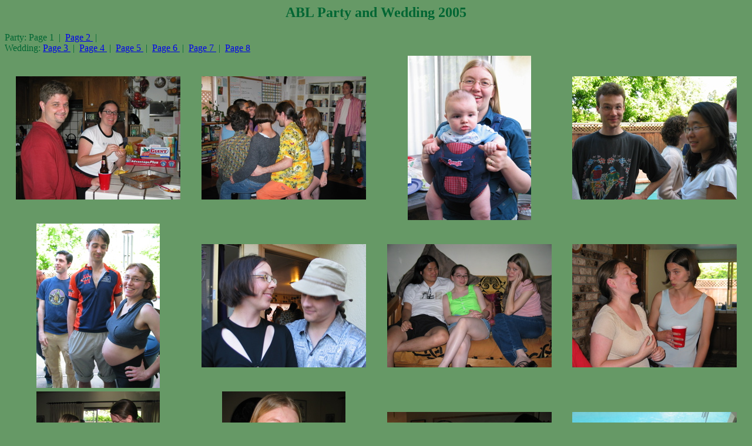

--- FILE ---
content_type: text/html
request_url: http://prestezog.org/pictures/ABL-2005/ABL-2005.html
body_size: 899
content:
<!DOCTYPE HTML PUBLIC "-//W3C//DTD HTML 4.01 Transitional//EN">
<html>
 <head>
  <meta http-equiv="Content-Type" content="text/html; charset=utf-8">
  <title>
  ABL Party and Wedding 2005
  </title>
 </head>
 <body bgcolor="#669966" text="#006633">
  <h2 align="center">
  ABL Party and Wedding 2005
  </h2>
 Party:  Page 1
  &nbsp;|&nbsp;
  <a href="Page1.html">Page 2
</a>
  &nbsp;|&nbsp;
<br>
  Wedding: 
  <a href="Page2.html">Page 3
</a>
  &nbsp;|&nbsp;
  <a href="Page3.html">Page 4
</a>
  &nbsp;|&nbsp;
  <a href="Page4.html">Page 5
</a>
  &nbsp;|&nbsp;
  <a href="Page5.html">Page 6
</a>
  &nbsp;|&nbsp;
  <a href="Page6.html">Page 7
</a>
  &nbsp;|&nbsp;
  <a href="Page7.html">Page 8
</a>
  <table cellspacing="2" cellpadding="2" width="100%">
   <tr>
    <td align="center" width="25%">
     <a href="ABL-2005-Pages/Image0.html"><img height="210" alt="IMG_7526.JPG" width="280" src="ABL-2005-Thumbnails/0.jpg"></a>
    </td>
    <td align="center" width="25%">
     <a href="ABL-2005-Pages/Image1.html"><img height="210" alt="IMG_7527.JPG" width="280" src="ABL-2005-Thumbnails/1.jpg"></a>
    </td>
    <td align="center" width="25%">
     <a href="ABL-2005-Pages/Image2.html"><img height="280" alt="IMG_7528.JPG" width="210" src="ABL-2005-Thumbnails/2.jpg"></a>
    </td>
    <td align="center" width="25%">
     <a href="ABL-2005-Pages/Image3.html"><img height="210" alt="IMG_7529.JPG" width="280" src="ABL-2005-Thumbnails/3.jpg"></a>
    </td>
   </tr>
   <tr>
    <td align="center" width="25%">
     <a href="ABL-2005-Pages/Image4.html"><img height="280" alt="IMG_7530.JPG" width="210" src="ABL-2005-Thumbnails/4.jpg"></a>
    </td>
    <td align="center" width="25%">
     <a href="ABL-2005-Pages/Image5.html"><img height="210" alt="IMG_7531.JPG" width="280" src="ABL-2005-Thumbnails/5.jpg"></a>
    </td>
    <td align="center" width="25%">
     <a href="ABL-2005-Pages/Image6.html"><img height="210" alt="IMG_7532.JPG" width="280" src="ABL-2005-Thumbnails/6.jpg"></a>
    </td>
    <td align="center" width="25%">
     <a href="ABL-2005-Pages/Image7.html"><img height="210" alt="IMG_7534.JPG" width="280" src="ABL-2005-Thumbnails/7.jpg"></a>
    </td>
   </tr>
   <tr>
    <td align="center" width="25%">
     <a href="ABL-2005-Pages/Image8.html"><img height="280" alt="IMG_7535.JPG" width="210" src="ABL-2005-Thumbnails/8.jpg"></a>
    </td>
    <td align="center" width="25%">
     <a href="ABL-2005-Pages/Image9.html"><img height="280" alt="IMG_7536.JPG" width="210" src="ABL-2005-Thumbnails/9.jpg"></a>
    </td>
    <td align="center" width="25%">
     <a href="ABL-2005-Pages/Image10.html"><img height="210" alt="IMG_7537.JPG" width="280" src="ABL-2005-Thumbnails/10.jpg"></a>
    </td>
    <td align="center" width="25%">
     <a href="ABL-2005-Pages/Image11.html"><img height="210" alt="IMG_7538.JPG" width="280" src="ABL-2005-Thumbnails/11.jpg"></a>
    </td>
   </tr>
   <tr>
    <td align="center" width="25%">
     <a href="ABL-2005-Pages/Image12.html"><img height="210" alt="IMG_7539.JPG" width="280" src="ABL-2005-Thumbnails/12.jpg"></a>
    </td>
    <td align="center" width="25%">
     <a href="ABL-2005-Pages/Image13.html"><img height="210" alt="IMG_7540.JPG" width="280" src="ABL-2005-Thumbnails/13.jpg"></a>
    </td>
    <td align="center" width="25%">
     <a href="ABL-2005-Pages/Image14.html"><img height="280" alt="IMG_7542.JPG" width="210" src="ABL-2005-Thumbnails/14.jpg"></a>
    </td>
    <td align="center" width="25%">
     <a href="ABL-2005-Pages/Image15.html"><img height="280" alt="IMG_7546.JPG" width="210" src="ABL-2005-Thumbnails/15.jpg"></a>
    </td>
   </tr>
   <tr>
    <td align="center" width="25%">
     <a href="ABL-2005-Pages/Image16.html"><img height="280" alt="IMG_7548.JPG" width="210" src="ABL-2005-Thumbnails/16.jpg"></a>
    </td>
    <td align="center" width="25%">
     <a href="ABL-2005-Pages/Image17.html"><img height="280" alt="IMG_7554.JPG" width="210" src="ABL-2005-Thumbnails/17.jpg"></a>
    </td>
    <td align="center" width="25%">
     <a href="ABL-2005-Pages/Image18.html"><img height="280" alt="IMG_7555.JPG" width="210" src="ABL-2005-Thumbnails/18.jpg"></a>
    </td>
    <td align="center" width="25%">
     <a href="ABL-2005-Pages/Image19.html"><img height="210" alt="IMG_7559.JPG" width="280" src="ABL-2005-Thumbnails/19.jpg"></a>
    </td>
   </tr>
   <tr>
    <td align="center" width="25%">
     <a href="ABL-2005-Pages/Image20.html"><img height="210" alt="IMG_7560.JPG" width="280" src="ABL-2005-Thumbnails/20.jpg"></a>
    </td>
    <td align="center" width="25%">
     <a href="ABL-2005-Pages/Image21.html"><img height="210" alt="IMG_7561.JPG" width="280" src="ABL-2005-Thumbnails/21.jpg"></a>
    </td>
    <td align="center" width="25%">
     <a href="ABL-2005-Pages/Image22.html"><img height="210" alt="IMG_7562.JPG" width="280" src="ABL-2005-Thumbnails/22.jpg"></a>
    </td>
    <td align="center" width="25%">
     <a href="ABL-2005-Pages/Image23.html"><img height="210" alt="IMG_7563.JPG" width="280" src="ABL-2005-Thumbnails/23.jpg"></a>
    </td>
   </tr>
   <tr>
    <td align="center" width="25%">
     <a href="ABL-2005-Pages/Image24.html"><img height="210" alt="IMG_7564.JPG" width="280" src="ABL-2005-Thumbnails/24.jpg"></a>
    </td>
    <td align="center" width="25%">
     <a href="ABL-2005-Pages/Image25.html"><img height="210" alt="IMG_7565.JPG" width="280" src="ABL-2005-Thumbnails/25.jpg"></a>
    </td>
    <td align="center" width="25%">
     <a href="ABL-2005-Pages/Image26.html"><img height="210" alt="IMG_7571.JPG" width="280" src="ABL-2005-Thumbnails/26.jpg"></a>
    </td>
    <td align="center" width="25%">
     <a href="ABL-2005-Pages/Image27.html"><img height="210" alt="IMG_7566.JPG" width="280" src="ABL-2005-Thumbnails/27.jpg"></a>
    </td>
   </tr>
   <tr>
    <td align="center" width="25%">
     <a href="ABL-2005-Pages/Image28.html"><img height="210" alt="IMG_7567.JPG" width="280" src="ABL-2005-Thumbnails/28.jpg"></a>
    </td>
    <td align="center" width="25%">
     <a href="ABL-2005-Pages/Image29.html"><img height="210" alt="IMG_7572.JPG" width="280" src="ABL-2005-Thumbnails/29.jpg"></a>
    </td>
    <td align="center" width="25%">
     <a href="ABL-2005-Pages/Image30.html"><img height="210" alt="IMG_7568.JPG" width="280" src="ABL-2005-Thumbnails/30.jpg"></a>
    </td>
    <td align="center" width="25%">
     <a href="ABL-2005-Pages/Image31.html"><img height="210" alt="IMG_7570.JPG" width="280" src="ABL-2005-Thumbnails/31.jpg"></a>
    </td>
   </tr>
   <tr>
    <td align="center" width="25%">
     <a href="ABL-2005-Pages/Image32.html"><img height="210" alt="IMG_7573.JPG" width="280" src="ABL-2005-Thumbnails/32.jpg"></a>
    </td>
    <td align="center" width="25%">
     <a href="ABL-2005-Pages/Image33.html"><img height="210" alt="IMG_7574.JPG" width="280" src="ABL-2005-Thumbnails/33.jpg"></a>
    </td>
    <td align="center" width="25%">
     <a href="ABL-2005-Pages/Image34.html"><img height="210" alt="IMG_7575.JPG" width="280" src="ABL-2005-Thumbnails/34.jpg"></a>
    </td>
    <td align="center" width="25%">
     <a href="ABL-2005-Pages/Image35.html"><img height="210" alt="IMG_7576.JPG" width="280" src="ABL-2005-Thumbnails/35.jpg"></a>
    </td>
   </tr>
   <tr>
    <td align="center" width="25%">
     <a href="ABL-2005-Pages/Image36.html"><img height="210" alt="IMG_7577.JPG" width="280" src="ABL-2005-Thumbnails/36.jpg"></a>
    </td>
    <td align="center" width="25%">
     <a href="ABL-2005-Pages/Image37.html"><img height="210" alt="IMG_7578.JPG" width="280" src="ABL-2005-Thumbnails/37.jpg"></a>
    </td>
    <td align="center" width="25%">
     <a href="ABL-2005-Pages/Image38.html"><img height="210" alt="IMG_7579.JPG" width="280" src="ABL-2005-Thumbnails/38.jpg"></a>
    </td>
    <td align="center" width="25%">
     <a href="ABL-2005-Pages/Image39.html"><img height="210" alt="IMG_7580.JPG" width="280" src="ABL-2005-Thumbnails/39.jpg"></a>
    </td>
   </tr>
  </table>
Party:  Page 1
  &nbsp;|&nbsp;
  <a href="Page1.html">Page 2
</a>
  &nbsp;|&nbsp;
<br>
  Wedding: 
  <a href="Page2.html">Page 3
</a>
  &nbsp;|&nbsp;
  <a href="Page3.html">Page 4
</a>
  &nbsp;|&nbsp;
  <a href="Page4.html">Page 5
</a>
  &nbsp;|&nbsp;
  <a href="Page5.html">Page 6
</a>
  &nbsp;|&nbsp;
  <a href="Page6.html">Page 7
</a>
  &nbsp;|&nbsp;
  <a href="Page7.html">Page 8
</a>

 </body>
</html>
